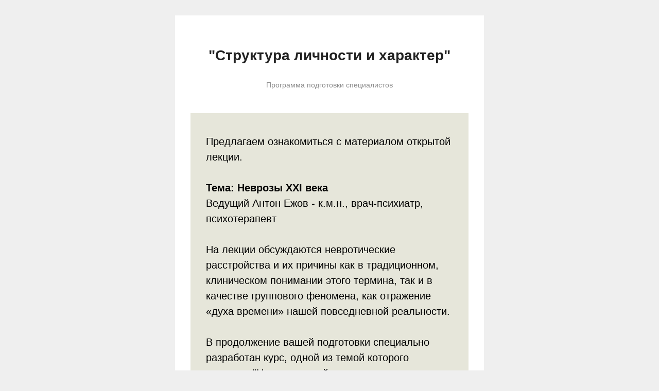

--- FILE ---
content_type: text/html; charset=UTF-8
request_url: https://psychat.ru/page20300263.html
body_size: 4704
content:
<!DOCTYPE html><html><head><!-- Yandex.Metrika counter --><script type="text/javascript" > (function (d, w, c) { (w[c] = w[c] || []).push(function() { try { w.yaCounter32787755 = new Ya.Metrika({ id:32787755, clickmap:true, trackLinks:true, accurateTrackBounce:true, webvisor:true }); } catch(e) { } }); var n = d.getElementsByTagName("script")[0], s = d.createElement("script"), f = function () { n.parentNode.insertBefore(s, n); }; s.type = "text/javascript"; s.async = true; s.src = "https://mc.yandex.ru/metrika/watch.js"; if (w.opera == "[object Opera]") { d.addEventListener("DOMContentLoaded", f, false); } else { f(); } })(document, window, "yandex_metrika_callbacks");</script><noscript><div><img src="https://mc.yandex.ru/watch/32787755" style="position:absolute; left:-9999px;" alt="" /></div></noscript><!-- /Yandex.Metrika counter --><meta charset="utf-8" /><meta http-equiv="Content-Type" content="text/html; charset=utf-8" /><meta name="viewport" content="width=400" /><title>Неврозы XXI века| Основы диагностики</title><!-- og:meta --><meta property="og:url" content="https://psychat.ru/page20300263.html" /><meta property="og:title" content="Неврозы XXI века| Основы диагностики" /><meta property="og:description" content="" /><!-- /og:meta --><link rel="shortcut icon" href="https://static.tildacdn.com/tild3933-3033-4264-b464-346230373539/favicon.ico" /><style type="text/css">	.ExternalClass {width:100%;}	img{ border:0 none; height:auto; line-height:100%; outline:none; text-decoration:none; -ms-interpolation-mode: bicubic;	}	a img{ border:0 none;	}	#outlook a {padding:0;}	#allrecords{ height:100% !important; margin:0; padding:0; width:100% !important; -webkit-font-smoothing: antialiased; line-height: 1.45;	}	#allrecords td{ margin:0; padding:0;	}	#allrecords ul{-webkit-padding-start:30px;}	.t-records ol,	.t-records ul{	padding-left: 20px;	margin-top: 0px;	margin-bottom: 10px;	}	@media only screen and (max-width: 600px) { .r{	width:100% !important;	min-width:400px !important; }	}	@media only screen and (max-width: 480px) { .t-emailBlock { display: block !important; padding-left: 0 !important; padding-right: 0 !important; width: 100% !important; } .t-emailBlockPadding { padding-top: 15px !important; } .t-emailBlockPadding30 { padding-top: 30px !important; } .t-emailAlignLeft { text-align: left !important; margin-left: 0 !important; } .t-emailAlignCenter { text-align: center !important; margin-left: auto !important; margin-right: auto !important; }	}</style><!-- webassets --><script src="https://tilda.ws/js/jquery-1.10.2.min.js" type="text/javascript"></script><script src="https://static.tildacdn.com/js/tilda-digest.js" type="text/javascript"></script><!-- /webassets --></head><body cellpadding="0" cellspacing="0" style="padding: 0; margin: 0; border: 0; width:100%; -webkit-text-size-adjust:100%; -ms-text-size-adjust:100%; background-color: #efefef;"><!--allrecords--><table id="allrecords" class="t-records" data-tilda-email="yes" data-tilda-project-id="368998" data-tilda-page-id="20300263" data-tilda-page-alias="" cellpadding="0" cellspacing="0" style="width:100%; border-collapse:collapse; border-spacing:0; padding:0; margin:0; border:0;"> <tr> <td style="background-color: #efefef; " ><!--record_mail--><table id="rec327814542" style="width:100%; border-collapse:collapse; border-spacing:0; margin:0; border:0;" cellpadding="0" cellspacing="0" data-record-type="619"> <tr> <td style="padding-left:15px; padding-right:15px; "> <table id="recin327814542" class="r" style="margin: 0 auto;border-spacing: 0;width:600px;" align="center"><tr><td style="padding-top:0px;padding-bottom:0px;padding-left:0;padding-right:0;"><table valign="top" border="0" cellpadding="0" cellspacing="0" width="100%" style="table-layout: fixed;"> <tr> <td style="height:30px;" height="30px"></td> </tr> </table> </td></tr></table> </td> </tr></table><!--/record--><!--record_mail--><table id="rec327814543" style="width:100%; border-collapse:collapse; border-spacing:0; margin:0; border:0;" cellpadding="0" cellspacing="0" data-record-type="323"> <tr> <td style="padding-left:15px; padding-right:15px; "> <table id="recin327814543" class="r" style="margin: 0 auto;background-color:#ffffff;border-spacing: 0;width:600px;" align="center"><tr><td style="padding-top:30px;padding-bottom:0px;padding-left:30px;padding-right:30px;"> <table valign="top" border="0" cellpadding="0" cellspacing="0" width="100%" style="width: 100%;"> <tr> <td style="text-align: left; padding: 0 0 0;"> <div style="margin-right: auto; font-family: Helvetica Neue, Helvetica, Arial, sans-serif; color:#222222;font-size:28px;font-weight:bold;"><p style="text-align: center;">"Структура личности и характер"</p></div> </td> </tr> </table></td></tr></table> </td> </tr></table><!--/record--><!--record_mail--><table id="rec327814544" style="width:100%; border-collapse:collapse; border-spacing:0; margin:0; border:0;" cellpadding="0" cellspacing="0" data-record-type="617"> <tr> <td style="padding-left:15px; padding-right:15px; "> <table id="recin327814544" class="r" style="margin: 0 auto;background-color:#ffffff;border-spacing: 0;width:600px;" align="center"><tr><td style="padding-top:0px;padding-bottom:30px;padding-left:30px;padding-right:30px;"> <table valign="top" border="0" cellpadding="0" cellspacing="0" width="100%" style="width: 100%;"> <tr> <td style="text-align: center; padding: 0 0 0;"> <div style="margin: 0 auto; font-weight: normal; font-family: Helvetica Neue, Helvetica, Arial, sans-serif; color:#8c8c8c;font-size:14px;line-height:1.4;max-width:350px;">Программа подготовки специалистов</div> </td> </tr> </table></td></tr></table> </td> </tr></table><!--/record--><!--record_mail--><table id="rec327814545" style="width:100%; border-collapse:collapse; border-spacing:0; margin:0; border:0;" cellpadding="0" cellspacing="0" data-record-type="644"> <tr> <td style="padding-left:15px; padding-right:15px; "> <table id="recin327814545" class="r" style="margin: 0 auto;background-color:#ffffff;border-spacing: 0;width:600px;" align="center"><tr><td style="padding-top:15px;padding-bottom:15px;padding-left:30px;padding-right:30px;"> <table border="0" cellpadding="0" cellspacing="0" width="100%" style="width: 100%;"> <tr> <td style=" text-align: left; padding-top: 20px; padding-bottom: 20px; padding-left: 30px; padding-right: 30px; background-color:#e6e6da;"> <div style="margin-right: auto; font-family: Helvetica Neue, Helvetica, Arial, sans-serif; font-size:20px;line-height:1.5;padding-top:20px;padding-bottom:20px;">Предлагаем ознакомиться с материалом открытой лекции.<br /><br /><strong>Тема: Неврозы XXI века</strong><br />Ведущий Антон Ежов - к.м.н., врач-психиатр, психотерапевт<br /><br />На лекции обсуждаются невротические расстройства и их причины как в традиционном, клиническом понимании этого термина, так и в качестве группового феномена, как отражение «духа времени» нашей повседневной реальности.<br /><br />В продолжение вашей подготовки специально разработан курс, одной из темой которого является "Невротический уровень организации личности", что расширяет компетенции специалистов за счет изучения основ распознавания сложных случаев и использования психотерапевтических техник и методов для выработки оптимальных стратегий.</div> </td> </tr> </table></td></tr></table> </td> </tr></table><!--/record--><!--record_mail--><table id="rec327814546" style="width:100%; border-collapse:collapse; border-spacing:0; margin:0; border:0;" cellpadding="0" cellspacing="0" data-record-type="618"> <tr> <td style="padding-left:15px; padding-right:15px; "> <table id="recin327814546" class="r" style="margin: 0 auto;background-color:#ffffff;border-spacing: 0;width:600px;" align="center"><tr><td style="padding-top:30px;padding-bottom:45px;padding-left:30px;padding-right:30px;"><!-- Workaround: Calculate border radius for Outlook--> <table border="0" cellpadding="0" cellspacing="0" width="100%" style="width:100%;" style="margin: 0 auto;table-layout: fixed;"> <tr> <td> <table border="0" cellpadding="0" cellspacing="0" style="margin: 0 auto;" align="center"> <tr> <td> <!--[if mso]> <v:roundrect xmlns:v="urn:schemas-microsoft-com:vml" xmlns:w="urn:schemas-microsoft-com:office:word" href="https://psy4psy.ru/nevrozi_xxi_veka" style="height:52px;v-text-anchor:middle;mso-wrap-style:none;mso-position-horizontal:center;" arcsize="9%" stroke="f" fillcolor="#46cc5a"> <w:anchorlock/> <center style="text-decoration: none; padding: 15px 30px; font-size: 15px; text-align: center; font-weight: bold; font-family:Helvetica Neue, Helvetica, Arial, sans-serif; width: 100%;color:#ffffff;"> Смотреть видео </center> </v:roundrect> <![endif]--> <!--[if !mso]--> <a style="display: table-cell; text-decoration: none; padding: 15px 30px; font-size: 15px; text-align: center; font-weight: bold; font-family:Helvetica Neue, Helvetica, Arial, sans-serif; width: 100%;color:#ffffff; border:0px solid ; background-color:#46cc5a; border-radius: 3px;" href="https://psy4psy.ru/nevrozi_xxi_veka"> Смотреть видео </a> <!--[endif]--> </td> </tr> </table> </td> </tr> </table> </td></tr></table> </td> </tr></table><!--/record--><!--record_mail--><table id="rec327814547" style="width:100%; border-collapse:collapse; border-spacing:0; margin:0; border:0;" cellpadding="0" cellspacing="0" data-record-type="329"> <tr> <td style="padding-left:15px; padding-right:15px; "> <table id="recin327814547" class="r" style="margin: 0 auto;background-color:#ffffff;border-spacing: 0;width:600px;" align="center"><tr><td style="padding-top:15px;padding-bottom:15px;padding-left:30px;padding-right:30px;"> <table border="0" cellpadding="0" cellspacing="0" width="100%" style="width: 100%;"> <tr> <td style="text-align: left; padding: 0 0 0;"> <div style="margin-right: auto; font-family: Helvetica Neue, Helvetica, Arial, sans-serif; color:#444444;font-size:20px;line-height:1.4;"><strong><em>В чем особенность курса "Структура личности и характер"?</em></strong><br /><br />Это полноценная программа подготовки специалистов: теория, практика, примеры.<br /><br />За основу принято понятие "структура личности" и с этой точки зрения рассматриваются клинические случаи из вашей практики и опыта коллег, что позволяет стать уверенным в диагностике и выборе стратегии дальнейшей работы.<br /><br /><strong>Ваши бонусы</strong>: дополнительные материалы, доступ к курсу <a href="https://psy4psy.ru/psychotic_level_freecourse" style="color: rgb(15, 31, 255); border-bottom: 2px solid rgb(15, 31, 255); box-shadow: none; text-decoration: none;">"Структура личности и характер"</a>, профессиональная среда.</div> </td> </tr> </table></td></tr></table> </td> </tr></table><!--/record--><!--record_mail--><table id="rec367632564" style="width:100%; border-collapse:collapse; border-spacing:0; margin:0; border:0;" cellpadding="0" cellspacing="0" data-record-type="329"> <tr> <td style="padding-left:15px; padding-right:15px; "> <table id="recin367632564" class="r" style="margin: 0 auto;background-color:#d1d1d1;border-spacing: 0;width:600px;" align="center"><tr><td style="padding-top:15px;padding-bottom:15px;padding-left:30px;padding-right:30px;"> <table border="0" cellpadding="0" cellspacing="0" width="100%" style="width: 100%;"> <tr> <td style="text-align: left; padding: 0 0 0;"> <div style="margin-right: auto; font-family: Helvetica Neue, Helvetica, Arial, sans-serif; color:#444444;font-size:20px;line-height:1.4;font-weight:bold;">Хотите начать? Ознакомьтесь с темами и включайтесь в поток!</div> </td> </tr> </table></td></tr></table> </td> </tr></table><!--/record--><!--record_mail--><table id="rec367632406" style="width:100%; border-collapse:collapse; border-spacing:0; margin:0; border:0;" cellpadding="0" cellspacing="0" data-record-type="656"> <tr> <td style="padding-left:15px; padding-right:15px; "> <table id="recin367632406" class="r" style="margin: 0 auto;background-color:#ffffff;border-spacing: 0;width:600px;" align="center"><tr><td style="padding-top:0px;padding-bottom:0px;padding-left:0;padding-right:0;"> <table border="0" cellpadding="0" cellspacing="0" width="100%" style="width:100%; margin-right: auto;table-layout: fixed;"> <tr> <td style=""> <a href="https://psy4psy.ru/struktura_lichnosty_i_harakter_anton_ejov"> <img width="540" style="display: block; width: 100%;" src="https://static.tildacdn.com/tild3466-3836-4164-a238-633333383766/_.png" > </a> </td> </tr> <tr> <td style="text-align: left; padding: 24px 30px 0;background-color:#ffffff;"> <a href="https://psy4psy.ru/struktura_lichnosty_i_harakter_anton_ejov" style="text-decoration: none; color: #444444;"> <div style="margin-right: auto; font-weight: normal; font-family: Helvetica Neue, Helvetica, Arial, sans-serif; color:#444444;font-size:26px;"><strong>Структура личности и характер</strong></div> </a> </td> </tr> <tr> <td style="text-align: left; padding: 11px 30px 0;background-color:#ffffff;"> <div style="margin-right: auto; font-weight: normal; font-family: Helvetica Neue, Helvetica, Arial, sans-serif; color:#707070;font-size:16px;line-height:1.55;">Углубленный курс "Психиатрия для психологов"<br />Диагностика и тактика ведения разных типов клиентов.<br />Сертификат или удостоверение о повышении квалификации.<br /><strong>Ведущий: Антон Ежов</strong> - к.м.н., врач-психиатр, психотерпевт, супервизор.</div> </td> </tr> <tr> <td style="padding: 24px 30px 0;background-color:#ffffff;"> <table border="0" cellpadding="0" cellspacing="0" align="center" style="margin: 0 auto;"> <tr> <td> <a style="display: table-cell; text-decoration: none; padding: 15px 30px; font-size: 15px; text-align: center; font-weight: bold; font-family:Helvetica Neue, Helvetica, Arial, sans-serif; width: 100%;color:#ffffff; background-color:#ed1f1f; " href="https://psy4psy.ru/struktura_lichnosty_i_harakter_anton_ejov"> Подробности </a> </td> </tr> </table> </td> </tr> <tr> <td style="height: 30px;background-color:#ffffff;"> </td> </tr> </table></td></tr></table> </td> </tr></table><!--/record--><!--record_mail--><table id="rec327814551" style="width:100%; border-collapse:collapse; border-spacing:0; margin:0; border:0;" cellpadding="0" cellspacing="0" data-record-type="645"> <tr> <td style="padding-left:15px; padding-right:15px; "> <table id="recin327814551" class="r" style="margin: 0 auto;background-color:#ffffff;border-spacing: 0;width:600px;" align="center"><tr><td style="padding-top:0px;padding-bottom:60px;padding-left:30px;padding-right:30px;"> <table border="0" cellpadding="0" cellspacing="0" width="100%" style="margin: 0 auto;table-layout: fixed;"> <tr> <td style="text-align: center; padding: 15px 0 0;"> <a href="https://m.me/psy4psy?ref=w12710501" style="text-decoration: none; color: #222222;"> <div style="margin: 0 auto; font-weight: normal; font-family: Helvetica Neue, Helvetica, Arial, sans-serif; color:#222222;font-size:26px;line-height:1.3; padding:0;">У вас есть вопрос?</div> </a> </td> </tr> <tr> <td style="text-align: center; padding: 16px 0 2px;"> <div style="margin: 0 auto; font-weight: normal; font-family: Helvetica Neue, Helvetica, Arial, sans-serif; color:#777777;font-size:15px;line-height:1.4; padding:0;">Спросите у наших координаторов. Вам ответят Ольга или Галина.</div> </td> </tr> <tr> <td style="padding: 24px 0 0"> <table border="0" cellpadding="0" cellspacing="0" style="margin: 0 auto;" align="center"> <tr> <td> <!--[if mso]> <v:roundrect xmlns:v="urn:schemas-microsoft-com:vml" xmlns:w="urn:schemas-microsoft-com:office:word" href="https://m.me/psy4psy?ref=w12710501" style="height:52px;v-text-anchor:middle;mso-wrap-style:none;mso-position-horizontal:center;" stroke="f" fillcolor="#6183ff"> <w:anchorlock/> <center style="text-decoration: none; padding: 15px 30px; font-size: 15px; text-align: center; font-weight: bold; font-family:Helvetica Neue, Helvetica, Arial, sans-serif; width: 100%;color:#ffffff;"> Задать вопрос </center> </v:roundrect> <![endif]--> <!--[if !mso]--> <a style="display: table-cell; text-decoration: none; padding: 15px 30px; font-size: 15px; text-align: center; font-weight: bold; font-family:Helvetica Neue, Helvetica, Arial, sans-serif; width: 100%;color:#ffffff; border:0px solid ; background-color:#6183ff; " href="https://m.me/psy4psy?ref=w12710501"> Задать вопрос </a> <!--[endif]--> </td> </tr> </table> </td> </tr> </table></td></tr></table> </td> </tr></table><!--/record--><!--record_mail--><table id="rec327814552" style="width:100%; border-collapse:collapse; border-spacing:0; margin:0; border:0;" cellpadding="0" cellspacing="0" data-record-type="632"> <tr> <td style="padding-left:15px; padding-right:15px; "> <table id="recin327814552" class="r" style="margin: 0 auto;border-spacing: 0;width:600px;" align="center"><tr><td style="padding-top:75px;padding-bottom:45px;padding-left:30px;padding-right:30px;"> <table border="0" cellpadding="0" cellspacing="0" width="100%" style="width:100%; margin: 0 auto;table-layout: fixed;"> <tr> <td> <table border="0" cellpadding="0" cellspacing="0" style="margin: 0 auto;table-layout: fixed;" align="center"> <tr> <td align="center" style="width: 34px; height: 34px; padding: 0 9px;"> <a style="text-decoration: none;" href="https://www.facebook.com/psy4psy/"> <img width="34" style="display: block; width: 34px; max-width: 34px;" src="https://static.tildacdn.com/img/soc/t_ico_fb.png"> </a> </td> <td align="center" style="width: 34px; height: 34px; padding: 0 9px;"> <a style="text-decoration: none;" href="https://vk.com/psy_for_psy"> <img width="34" style="display: block; width: 34px; max-width: 34px;" src="https://static.tildacdn.com/img/soc/t_ico_vk.png"> </a> </td> <td align="center" style="width: 34px; height: 34px; padding: 0 9px;"> <a style="text-decoration: none;" href="https://www.youtube.com/channel/UCt20Xi3gksVQ6-eYOoeIEeQ"> <img width="34" style="display: block; width: 34px; max-width: 34px;" src="https://static.tildacdn.com/img/soc/t_ico_youtube3.png"> </a> </td> </tr> </table> </td> </tr> <tr> <td style="text-align: center; padding: 50px 0 15px;"> <div style="margin: 0 auto; font-weight: normal; font-family: Helvetica Neue, Helvetica, Arial, sans-serif; color:#222222;font-size:16px;line-height:1.5;">Новый опыт и знания о психической сфере в норме и патологии</div> </td> </tr> <tr> <td style="text-align: center; padding: 0 0 50px;"> <div style="margin: 0 auto; font-weight: normal; font-family: Helvetica Neue, Helvetica, Arial, sans-serif; color:#222222;font-size:16px;line-height:1.4;">Отписаться от рассылки &gt; <a href="[unsubscribe]" style="font-size: 16px; text-align: center; color: rgb(50, 125, 208) !important;">here</a></div> </td> </tr> <tr> <td align="center"> <a style="text-decoration: none;" href="http://psy4psy.ru/"> <img width="60" style="display: block; width: 60px;" src="https://static.tildacdn.com/tild3666-3762-4464-a136-336537656632/noroot.png" > </a> </td> </tr> <tr> <td style="text-align: center; padding: 25px 0 0;"> <div style="margin: 0 auto; font-weight: normal; font-family: Helvetica Neue, Helvetica, Arial, sans-serif; color:#a1a1a1;font-size:14px;line-height:1.5;">© Copyright 2020 PSY4PSY All Rights reserved. Наш e-mail contact@psy4psy.ru Адрес: Москва, ул. Вавилова 35</div> </td> </tr> </table></td></tr></table> </td> </tr></table><!--/record--> </td> </tr></table><!--/allrecords--></body></html>